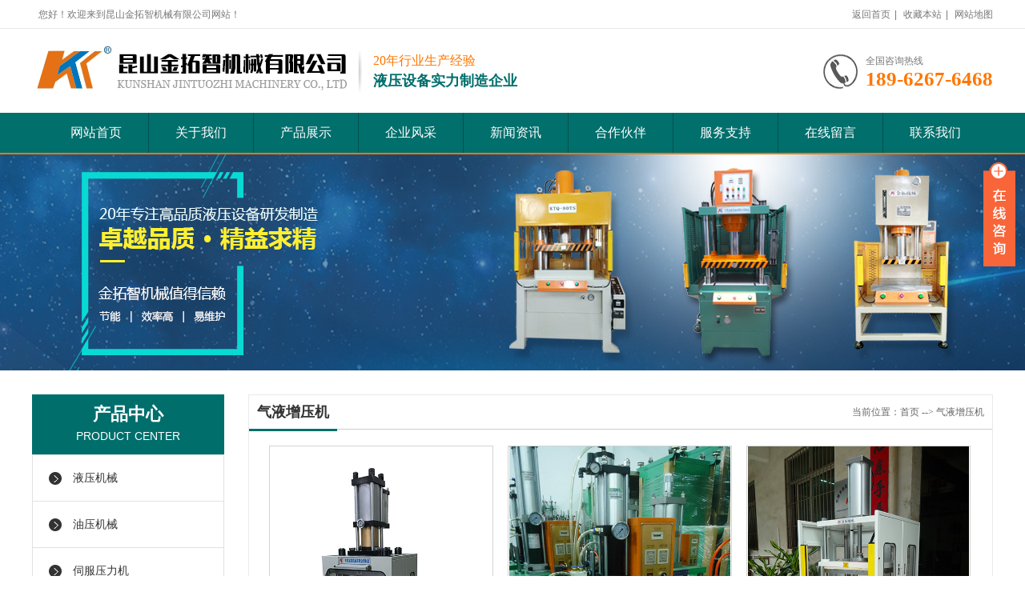

--- FILE ---
content_type: text/html; Charset=utf-8
request_url: http://www.ksjtz.com/product-6.html
body_size: 7028
content:
<!DOCTYPE html PUBLIC "-//W3C//DTD XHTML 1.0 Transitional//EN" "http://www.w3.org/TR/xhtml1/DTD/xhtml1-transitional.dtd">
<html xmlns="http://www.w3.org/1999/xhtml">
<head>
<meta http-equiv="Content-Type" content="text/html; charset=utf-8" />
<meta http-equiv="X-UA-Compatible" content="IE=8,9,10,11,Edge" />
<meta name="Keywords" content="油压成型机,弓型液压机,金拓机械,数控油压机,液压机,伺服压力机,精密压装机,液压冲床,气动铆钉机,轴承压装机,油压机,鼓包机,热压机,油压切边机" />
<meta name="Description" content="昆山金拓智机械有限公司是香港精拓集团子公司，专业研发、制造、销售“金拓”牌高端伺服数控、液压机械的精工制造厂。主要产品有：油压压床、油压铆钉机、油压冲床、油压热压机、油压整平机、铝制品冲边机、四柱油压机、油压压装机，公司生产规模庞大，保证客户合作后顾无忧。" /> 
<meta name="viewport" content="width=device-width; initial-scale=1.0; maximum-scale=1.0;">
<title>气液增压机_昆山金拓智机械有限公司</title>

<script type="text/javascript">
(function(){
    var res = GetRequest();
    var par = res['index'];
    if(par!='gfan'){
        var ua=navigator.userAgent.toLowerCase();
        var contains=function (a, b){
            if(a.indexOf(b)!=-1){return true;}
        };
        var toMobileVertion = function(){
            window.location.href = './wap/product-6.html'
        }
  
        if(contains(ua,"ipad")||(contains(ua,"rv:1.2.3.4"))||(contains(ua,"0.0.0.0"))||(contains(ua,"8.0.552.237"))){return false}
        if((contains(ua,"android") && contains(ua,"mobile"))||(contains(ua,"android") && contains(ua,"mozilla")) ||(contains(ua,"android") && contains(ua,"opera"))
    ||contains(ua,"ucweb7")||contains(ua,"iphone")){toMobileVertion();}
    }
})();
function GetRequest() {
   var url = location.search; //获取url中"?"符后的字串
   var theRequest = new Object();
   if (url.indexOf("?") != -1) {
      var str = url.substr(1);
      strs = str.split("&");
      for(var i = 0; i < strs.length; i ++) {
         theRequest[strs[i].split("=")[0]]=unescape(strs[i].split("=")[1]);
      }
   }
   return theRequest;
}
</script>

<link rel="stylesheet" type="text/css" href="style/animate.min.css"/>
<link href="style/Sdcms.Css" rel="stylesheet" type="text/css" />
<link href="style/common.css" rel="stylesheet" type="text/css" />
<script src="Js/Jquery.js" type="text/javascript"></script>


<script>
(function(){
    var bp = document.createElement('script');
    var curProtocol = window.location.protocol.split(':')[0];
    if (curProtocol === 'https') {
        bp.src = 'https://zz.bdstatic.com/linksubmit/push.js';        
    }
    else {
        bp.src = 'http://push.zhanzhang.baidu.com/push.js';
    }
    var s = document.getElementsByTagName("script")[0];
    s.parentNode.insertBefore(bp, s);
})();
</script>
</head>
<body>

	<!-----------------------------------------------------------内容区域第一部分开始---------------------------------------------------->
	<div class="body_bg">
    	<div class="head">
        	<div class="body_top1 clearfix">
         		<div class="h2">您好！欢迎来到昆山金拓智机械有限公司网站！</div>
                 <p>
                    <a href="./">返回首页</a><span>|</span>
                    <a href="javascript:void(0);" rel="nofollow" onClick="AddFavorite('昆山金拓智机械有限公司','http://www.ksjtz.com/')">收藏本站</a><span>|</span>
                    <a href="sitemap.html" target="_blank">网站地图</a>
                 </p>
      		</div>
            
           <div class="body_top2 clearfix">
              <div class="logo"><a href="http://www.ksjtz.com/" title="昆山金拓智机械有限公司"><img src="images/logo.jpg" alt="昆山金拓智机械有限公司" /></a></div>
              <div class="c">
              	<div class="h2">20年行业生产经验</div>
                <p>液压设备实力制造企业</p>
              </div>
              <div class="r clearfix">
              
                <div class="h_tel">
                    全国咨询热线
                    <p>189-6267-6468</p>
                </div>
              </div>
     	  </div>
          
           <!-------------------------------------------------------------导航开始----------------------------------------------------------------->
              <div id="menuv">
                 <ul class="nav clearfix">
                 
                   <li><a href="http://www.ksjtz.com/">网站首页</a></li>
                   
                   <li>
                   		<a href="about.html">关于我们</a>
                       <ul class="sec">
                      			
								<li><a href="about_15.html" title="企业文化">企业文化</a></li>
								
								<li><a href="about_4.html" title="企业简介">企业简介</a></li>
								
                                <li><a href="cus.html">合作伙伴</a></li>
                                
                   		</ul>
                   
                   </li>
                   
                   <li>
                   		<a href="product.html">产品展示</a>
                        <ul class="sec">
							
                           <li><a href="product-1.html" title="液压机械">液压机械</a></li>
                           
                           <li><a href="product-2.html" title="油压机械">油压机械</a></li>
                           
                           <li><a href="product-3.html" title="伺服压力机">伺服压力机</a></li>
                           
                           <li><a href="product-5.html" title="热压机械">热压机械</a></li>
                           
                           <li><a href="product-6.html" title="气液增压机">气液增压机</a></li>
                           
                           <li><a href="product-7.html" title="智能自动化">智能自动化</a></li>
                           
                           <li><a href="product-8.html" title="铆钉机械">铆钉机械</a></li>
                           
                           <li><a href="product-9.html" title="非标机械">非标机械</a></li>
                           
                          	
                        </ul>
                   </li>
                    <li><a href="equ.html">企业风采</a></li>
                    <li>
                   		<a href="news.html">新闻资讯</a>
                        <ul class="sec">
                      			
                                <li><a href="news-1.html" title="公司动态">公司动态</a></li>            
                                
                                <li><a href="news-3.html" title="常见问题">常见问题</a></li>            
                                
                   		</ul>
                   </li>
                    <li>
                    	<a href="cus.html">合作伙伴</a>
                    </li>
                   
                    <li>
                    	<a href="service.html">服务支持</a>
                        <ul class="sec">
                      			
								<li><a href="service_6.html" title="服务理念">服务理念</a></li>
								
								<li><a href="service_18.html" title="营销网络">营销网络</a></li>
								
                   		</ul>
                    </li>
                   
                    <li><a href="feedback.html" rel="nofollow">在线留言</a></li>
                   <li class="te"><a href="contact.html" rel="nofollow">联系我们</a></li>
                   
                 </ul>
               </div>
              
           <!--------------------------------------------------------------------------导航结束------------------------------------------------>
      </div>  
   </div>
   <!-----------------------------------------------------------内容区域第一部分结束----------------------------------------------------> 
			<script>
				   $('#menuv .nav li').hover(function(){
					  if($(this).find('.sec li').length>0)
					  {
						 $(this).find('.sec').show();
					  }
					  
				   },function(){
					   if($(this).find('.sec li').length>0)
					   {
						  $(this).find('.sec').hide();
					   }
				   })
				
				   $('#menuv .nav li .sec li').hover(function(){
					  if($(this).find('.twolevel a').length>0)
					  {
						 $(this).find('.twolevel').show();
					  }
					 
				   },function(){
					 if($(this).find('.twolevel a').length>0)
					 {
					   $(this).find('.twolevel').hide();
					 }
				   })
				</script>  
<script>$("#menupp03").addClass("hover")</script>
<link rel="stylesheet" href="style/jquery.jqzoom.css" type="text/css">
<script type="text/javascript" src="js/jquery.jqzoom-core.js"></script>
<script language="javascript" type="text/javascript">
$(document).ready(function($) {
	$(".jqzoom").jqueryzoom({
		xzoom: 80,  // 放大图的宽
		yzoom: 60,  // 放大图的高
		offset: 30,   // 放大图距离原图的位置
		position: 'right'  // 放大图在原图的右边(默认为right)
	});
});
</script>     
      <div class="ban"></div>
      
    <!------------------------------------内容区域第二部分开始--------------------------------------> 
         <div class="sec_con clearfix">
           

   	<div class="l">
    	<div class="bd"> 
        <!----------关于我们开始--------------->    
        	<div class="hd">
            	<a href="product.html">产品中心</a><span>product center</span>
            </div>
            <div class="q_tpm">
            	<div id="menu" class="menu1">
              		
					<dd><a href="product-1.html">液压机械</a></dd>
					
					<dd><a href="product-2.html">油压机械</a></dd>
					
					<dd><a href="product-3.html">伺服压力机</a></dd>
					
					<dd><a href="product-5.html">热压机械</a></dd>
					
					<dd><a href="product-6.html">气液增压机</a></dd>
					
					<dd><a href="product-7.html">智能自动化</a></dd>
					
					<dd><a href="product-8.html">铆钉机械</a></dd>
					
					<dd><a href="product-9.html">非标机械</a></dd>
					
               </div>
				
            </div>    
         </div>       
		<!-----------------------联系我们开始-------------------------->
       		<div class="sec_bd20">
                  <a href="news.html"><img src="images/news.jpg" alt="新闻" />
                  <p>
                  	NEWS CENTER
				  	<span class="l_ns">新闻中心</span>
                  </p>
                  </a>
             </div>
        	<div class="sec_bd20">
                  <img src="images/lx.jpg" alt="联系我们" />
                  <p>
                  	全国服务热线：
				  	<span>189-6267-6468</span>
                  </p>
             </div>
             
             <div class="q_tpm20">
                  
                 <strong>昆山金拓智机械有限公司</strong><br />联系人：邱经理<br /><p>手机：189-6267-6468</p><p><span style="white-space:pre">	</span>&nbsp; 158-5036-8653</p>电话：0512-55008468-802&nbsp;<br />传真：0512-50108467<br />网址：<a href="http://www.ksjtz.com/" target="_blank">www.ksjtz.com</a><br />邮箱：ks@ksjtz.com<br />地址：江苏省昆山市北门路3888号国际模具制造区32栋14号
          <!----------联系我们开始------------------------------------------>
             </div>
             
              
      	</div>
   
    <div class="r">
      <!--------公司简介开始------>
         <div class="sec_bd">
           <div class="sec_hd clearfix">
            <div class="rt"><a href="product.html">气液增压机</a></div>
            <span> 当前位置：<a href="./">首页</a> --> 气液增压机</span>
          </div>
                 
                  <div class="sec_con2">
<!----------------替换内容开始---------------->
            <div class="sec_tpm" >
              		<ul class="ul_1 clearfix">
			
                
                
	            	<li>
                	<a href="ProShow_877.html" title="气液增压机"><img src="/UpLoad/201809/2018091434930757.jpg"><p>气液增压机</p></a>
                    
                    
                    	
                </li>
                
              
               
                
                
	            	<li>
                	<a href="ProShow_884.html" title="增压冲床KTZD"><img src="/UpLoad/201809/2018091448957329.jpg"><p>增压冲床KTZD</p></a>
                    
                    
                    	
                </li>
                
              
               
                
                
	            	<li>
                	<a href="ProShow_885.html" title="KTZH-四柱增压压床"><img src="/UpLoad/201809/2018091449084205.jpg"><p>KTZH-四柱增压压床</p></a>
                    
                    
                    	
                </li>
                
              
               
           </ul> 
            <div class="List_page"><a>总数：3</a><span>1</span></div></div>
<!----------------替换内容结束----------------> 
        </div></div> 
        <!--公司简介结束-->
        </div></div>

     <!-------------------------------------------底部开始-------------------------------------------->      
      <!-----------------------------------------底部开始-------------------------------------------------->                                     
    <div class="footer">
    	<div class="foot">
           <div class="index_bot1 clearfix">
           		<div class="link fl">
                            <!--<div class="link_t"><a href="">友情链接/Links</a></div>
                            <div class="link_con">
                                
                                <a href="http://www.rhhxt.com/" title="柱状活性炭" target="_blank">柱状活性炭</a>
                                
                                <a href="http://www.pulidolock.cn/" title="自动锁" target="_blank">自动锁</a>
                                
                                <a href="http://www.hnyrhxt.com/" title="蜂窝斜管填料" target="_blank">蜂窝斜管填料</a>
                                
                                <a href="http://www.tsjz.com.cn/" title="唐山婚房装修" target="_blank">唐山婚房装修</a>
                                
                                <a href="http://www.cfeilxj.com/" title="珠海离心机" target="_blank">珠海离心机</a>
                                
                                <a href="http://www.scljja.com/" title="成都除甲醛" target="_blank">成都除甲醛</a>
                                
                            </div>-->
     	 		</div>
           		
                <div class="f_nav fl">
                    <a href="./">网站首页</a>
                    <a href="about.html" rel="nofollow">关于我们</a>
                    <a href="product.html">产品展示</a>
                    <a href="equ.html" rel="nofollow">企业风采</a>
                    <a href="news.html">新闻资讯</a>
                    <a href="service.html" rel="nofollow">服务支持</a>
                    <a href="cus.html" rel="nofollow">合作伙伴</a>
                    <a href="contact.html" rel="nofollow">联系我们</a>
                </div>
                
                <div class="f_lx fl">
                	手机：189-6267-6468/158-5036-8653<br />传真：0512-50108467<br />邮箱：ks@ksjtz.com<br />地址：昆山市北门路3888号国际模具制造区32栋14号
                </div>
                
                <div class="ewm fr">
                        <img src="images/ewm.jpg" />
                    </div>
                
           </div>
           
           <div class="index_bot2 clearfix">
                <div class="bot2_l fl">
                        Copyright © 2019 All Rights Reserved 版权所有 · 昆山金拓智机械有限公司 备案号：<a href="https://beian.miit.gov.cn" rel="nofollow" target="_blank">苏ICP备18051408号-1</a>
                </div>
                <div class="bot2_r fr">       
                       技术支持：<a href="http://www.webjinc.com/" rel="nofollow" target="_blank">昆山金橙科技</a> <a href="manage/login.asp" rel="nofollow" target="_blank">【后台管理】</a><script src="https://s22.cnzz.com/z_stat.php?id=1274833043&web_id=1274833043" language="JavaScript"></script>
                </div>           
           </div>
        </div>
    </div>
<!-----------------------------------------底部结束-------------------------------------------------->
<script src="Js/Sdcms.js" type="text/javascript"></script>
<script src="Js/pucker.js" type="text/javascript"></script>
<script src="Js/news_tab.js" type="text/javascript"></script>
<script src="js/nav.js" type="text/javascript"></script>
<script src="js/gd.js" type="text/javascript"></script>


<script type="text/javascript">
$(document).ready(function(){
    var ali=$('#lunbonum li');
    var aPage=$('#lunhuanback p');
    var aslide_img=$('.lunhuancenter b');
    var iNow=0;
	
    ali.each(function(index){	
        $(this).mouseover(function(){
            slide(index);
        })
    });
	
    function slide(index){	
        iNow=index;
        ali.eq(index).addClass('lunboone').siblings().removeClass();
		aPage.eq(index).siblings().stop().animate({opacity:0},600);
		aPage.eq(index).stop().animate({opacity:1},600);	
        aslide_img.eq(index).stop().animate({opacity:1,top:-10},600).siblings('b').stop().animate({opacity:0,top:-40},600);
    }
	
	function autoRun(){	
        iNow++;
		if(iNow==ali.length){
			iNow=0;
		}
		slide(iNow);
	}
	
	var timer=setInterval(autoRun,4000);
		
    ali.hover(function(){
		clearInterval(timer);
	},function(){
		timer=setInterval(autoRun,4000);
    });
})
</script>
<link href="qq/css/zzsc.css" rel="stylesheet" type="text/css" />

<div class="main-im">
<div class="im_main" id="im_main">
    <div id="close_im" class="close-im"><a href="javascript:void(0);" rel="nofollow" title="点击关闭">&nbsp;</a></div>
    <a href="http://wpa.qq.com/msgrd?v=3&uin=&site=123123&menu=yes" rel="nofollow" class="im-qq qq-a" title="在线QQ客服" target="_blank">
    <div class="qq-container"></div>
    <div class="qq-hover-c"><img class="img-qq" src="qq/images/qq.png"></div>
    <span>QQ在线咨询</span></a>
    <div class="im-tel">
      <div>售前技术咨询</div>
      <div class="tel-num">189-6267-6468</div>
      <div>售后客服热线</div>
      <div class="tel-num">158-5036-8653</div>
    </div>
    <div class="im-footer" style="position:relative">
      <div class="weixing-container">
        <div class="weixing-show">
           <div class="weixing-txt">微信扫一扫<br>查看手机站</div>
          <img class="weixing-ma" src="images/ewm.jpg" />
          <div class="weixing-sanjiao"></div>
          <div class="weixing-sanjiao-big"></div>
        </div>
      </div>
      <div class="go-top"><a href="javascript:;" rel="nofollow" title="返回顶部"></a> </div>
	 <div style="clear:both"></div>
    </div>
  </div>
  <div id="open_im" class="open-im">&nbsp;</div>  
  
</div>

<script type="text/javascript" src="qq/js/jquery-1.8.3.min.js"></script>
<script type="text/javascript" src="qq/js/zzsc.js"></script>


</body>
</html>


--- FILE ---
content_type: text/css
request_url: http://www.ksjtz.com/style/Sdcms.Css
body_size: 1419
content:

/*调用开始*/
form{margin:0;padding:0;}
.dis{display:none;}

.nlist{margin:0;padding:0;list-style:none}
.nlist li{line-height:30px;height:30px;border-bottom:1px dashed #ccc;font-family:arial;}
.nlist li span{float:right;}
.nlist li dl{margin:0;*margin:-14px 0 0 0;padding:0;}
.nlist li dl dt{line-height:30px;height:30px;border-bottom:1px dashed #ccc;}
.nlist b{font-family:"微软雅黑";font-weight:normal;}

.nlists ul{margin:0;padding:0;list-style:none}
.nlists ul li{line-height:30px;height:30px;border-bottom:1px dashed #ccc;font-family:arial;}
.nlists ul li span{float:right;}



.smallpic{ width:273px; height:205px; overflow:hidden;border:1px solid #ccc;padding:2px;background:#fff;}
.smallpic1{ width:200px; height:83px; overflow:hidden;border:1px solid #ccc;}
.smallpic1:hover{ border-color:#0d3b8e;}
#marqueeboxa{height:300px;overflow:hidden;margin:10px 0 0 0;clear:both;width:750px;}
.List{margin:0;padding:0;list-style:none;}
.List li{line-height:30px;height:30px;border-bottom:1px dashed #ccc;}
.List li span{float:right;color:#999;}
.List li b{font-family:"微软雅黑";font-weight:normal;}

.List_page{text-align:center;margin:8px;font-family:"微软雅黑";clear:both;}
.List_page a{background:#fff;margin:1px;padding:4px 6px;border:1px solid #005a58;color:#333;font-family:"微软雅黑";}
.List_page span{background:#005a58;color:#fff;margin:1px;padding:4px 6px;border:1px solid #005a58;font-family:"微软雅黑";}
.clear{clear:both;}
.news_title{margin:5px 0;padding:0;text-align:center;font-size:16px;}
.news_info{text-align:center;color:#999;border:1px solid #dfdfdf;border-left:0;border-right:0;margin:10px 0;padding:5px 0;}
#art_content{word-break:break-all;padding:0 0 10px 0;}
#art_content img {max-width:900px; margin:0 auto; overflow:hidden;}
.news_pre{margin:10px 0 5px 0;clear:both;}
.c9{color:#999;}

/*留言部分*/
.book_title{background:#EAF5FC;border:1px solid #BEDAF0;line-height:30px;padding:0 15px;}
.book_title span{float:right;color:#333;}
.book_Content{border:1px solid #BEDAF0;border-top:0;line-height:22px;padding:5px 15px 10px 15px;margin:0 0 10px 0;background:#fff;}
.book_Content div{border-top:1px dashed #ccc;padding:5px 0;margin:5px 0 0 0;}
.book_Content b{color:#f30;}

.book_add{margin:0;padding:0;list-style:none;}
.book_add input{vertical-align:middle;border:1px solid #ccc;padding:6px 10px;font-size:12px;background:#fff;}
.book_add textarea{vertical-align:top;border:1px solid #ccc;padding:4px 10px;overflow:hidden;}
.book_add li{padding:5px;clear:both;font-size:12px;}
.book_add li span{display:block;float:left;width:73px;line-height:25px;}
.book_add #showmsg{position:absolute;color:#f30;margin:-18px 0 0 130px;*margin:8px 0 0 20px;}
/*人才招聘*/

.hr_subject{background:#F8F8F8;border:1px solid #E8E8E8;border-left:0;border-right:0;color:#333;text-align:center;line-height:30px;height:30px;}
.hr_td{line-height:30px;height:30px;border-bottom:1px dashed #ccc;}

.hr_resume{padding:15px 0;}
.hr_resume a{border:1px solid #1B96FF;background:#1B96FF;width:80px;height:25px;line-height:25px;text-align:center;display:block;margin:15px 0;float:left;color:#fff;margin:0 10px 0 0;}
.hr_resume a:hover{background:#FF7200;color:#fff;border:1px solid #FF7200;}
.hr_ip{border:1px solid #ccc;padding:4px 10px;}
.hr_ips{border:1px solid #ccc;width:450px;height:100px;}
.hr_red{color:#f30;font-family:"微软雅黑";margin:0 0 0 10px;}

.gallery{margin:0 5px 0 5px;padding:0;display:block;height:50px;width:200px;overflow:hidden;float:left;position:relative;}
.gallery ul{margin:6px 0 0 0;padding:0;list-style:none;overflow:hidden;height:48px;position:absolute;width:2000px;}
.gallery ul li{float:left;width:50px;height:46px;margin:0;padding:0;text-align:center;}
.gallery ul li img{border:1px solid #ccc;width:46px;height:42px;}

--- FILE ---
content_type: text/css
request_url: http://www.ksjtz.com/style/common.css
body_size: 7310
content:
@charset "utf-8";
/* CSS Document */

html, span, object,h1, h2, h3, h4, h5, h6, p, em, dd,dl, dt, ol, ul, li, form{ margin:0;padding:0;border:0; font-size:100%; font-family:inherit; list-style:none;}
input.btn{ border:none}
label{vertical-align:middle} .inputcheckbox{vertical-align:middle;} 

body{font: 12px "微软雅黑"; color:#333; margin:0 auto;padding:0px; list-style:none;  }
a{ color:#333; text-decoration:none; }
a:hover{  color:#ff7700 ; text-decoration:none;  }
.clear_all {clear:both;}


img{ border:none; padding:0px; margin:0px; display:block; }
ul,li{ list-style-type:none; margin:0; padding:0; border:0; list-style:none }

.clearfix:after{content: ".";display: block;height: 0;clear: both;overflow: hidden;visibility: hidden;}
.clearfix{zoom:1}
.clearboth{height:0px;line-height:0px;overflow:hidden;clear:both;font-size:0px;}
.fl{ float:left;}
.fr{ float:right;}


.body_bg { background:url(../images/h_bg.jpg) left top repeat-x; width:100%;}
.head{ width:1200px; margin:0 auto;}
.body_index { height:100%; width:1200px; margin:0 auto; }

.body_top1 {height:36px; line-height:36px;overflow:hidden;}
.body_top1 .h2 { float:left; color:#777777; padding-left:8px;}
.body_top1 p { float:right;color:#777777;}     
.body_top1 p a{ color:#777777;}
.body_top1 p span{padding-left:5px; padding-right:5px;}
.body_top1 p a:hover{ color:#006f6c;}

.body_top2 {height:105px; overflow:hidden;}
.body_top2 .logo{ float:left; font-weight:normal; padding-top:20px; padding-left:5px; }

.body_top2 .c { float:left; padding-left:12px;padding-top:30px;line-height:28px; }
.body_top2 .c .h2 {font:100 16px "微软雅黑";color:#ff7700; }
.body_top2 .c p{ font-size:18px; color:#006f6c; font-weight:bold;}

.body_top2 .r{ float:right;margin-top:30px; }
.body_top2 .r .h_tel{ float:right;font-size:12px; height:46px; line-height:20px; background:url(../images/tel.jpg) left center no-repeat; padding-left:53px; color:#777777;}
.body_top2 .r p{ font-size:25px; color:#ff7700; line-height:26px; font-weight:bold; font-family:"Impact";}

/* nav parts */
#menuv {height:50px; margin-left:15px; padding-bottom:2px;}
#menuv .nav{}
#menuv .nav li{ float: left; height:50px; border-right:1px solid #01514f; position:relative; }
#menuv .nav li a{display: block; height:50px; line-height:50px;padding:0 33px;font-size: 16px;color: #fff; text-align:center; }
#menuv .nav li a:hover{ background:#ff7700; color:#fff; }
#menuv .nav li a.nanh{  background:#ff7700; color:#fff;}
#menuv .nav li .sec{display:none; position: absolute; left:0px; top:50px; width:100%;z-index:999; }
#menuv .nav li .sec li{position: relative;border:none; padding:0; height:38px; background:#d5d5d5;border-bottom:1px solid #eee; }
#menuv .nav li .sec li a{display: block;width:120px; padding:0 5px; text-align:center;font:100 14px/38px "微软雅黑";height:38px; color:#333; background:none;}
#menuv .nav li .sec li a:hover{ background:#ff7700; color:#fff;}
#menuv .nav li.te{ border:none;}


 /*轮换大区域*/
.lunhuan{width:100%;height:500px;position:relative;}
.lunhuan #lunhuanback{width:100%;height:500px;position:absolute;left:0px;top:0px;overflow:hidden;}
.lunhuan #lunhuanback p{width:100%;height:500px;position:absolute;left:0px;top:0px;opacity:0;filter:alpha(opacity=0);background-repeat:no-repeat;background-position:50% 0px;}
.lunhuan .lunhuan_main{width:1200px;height:500px;margin:0 auto;position:relative;}
#lunbonum{ height:12px; line-height:12px;position:absolute;left:560px;bottom:22px;  z-index:5;  text-align:center;}
#lunbonum li{ width:12px;height:12px;float:left; margin-right:5px; margin-left:5px;background:#bdbdbd; cursor:pointer; color:#fff; border-radius:8px;}
#lunbonum .lunboone{ background:#ff7700;cursor:pointer; color:#fff;}

/*搜索*/
.body_bg1 { width:100%; height:57px; border-bottom:1px solid #e9e9e9;}
.navdd { width:1200px; height:57px; overflow:hidden; margin:0 auto;}
.navdd .s_tit{ float:left; font:600 15px "微软雅黑";  line-height:57px;color:#2b2a2a; margin-right:6px;}
.navdd .gd{ float:left;line-height:57px; font-size:14px;}
.navdd .gd a { display:inline-block;color:#505050;padding-left:5px; padding-right:5px; }
.navdd .gd a:hover{ color:#ff7700;}

.navser { float:right; width:312px; margin-top:10px;height:35px; border:none;}
.navser .srk { float:left;font-family:"微软雅黑"; width:240px; background:none; height:31px; line-height:31px; color:#d0d0d0;padding-left:6px; font-size:12px; border:1px solid #ddd; border-right:none; outline:none;}
.navser .but { float:left;width:60px;height:35px;cursor:pointer;font-family:"微软雅黑"; background:#006f6c; border:none; outline:none; text-align:center; color:#fff;}
/*搜索*/

/*box5*/
.box5{ width:1200px; margin:0 auto; margin-top:30px;}
.b_title{ text-align:center;}
.b_title a{ background:url(../images/bt.jpg) center center no-repeat; color:#1d1d1d; font-size:26px; font-weight:bold; display:block; line-height:32px;}
.b_title span{ display:block; text-transform:uppercase; font-size:15px; color:#a5a5a5; font-family:"Georgia"; line-height:26px;}
.fenlei{ text-align:center;}
.fenlei a{ font-size:14px; color:#666666; line-height:24px; padding:0 5px;}
.fenlei a:hover{ color:#ff7700;}

.q_tpm6{margin-top:30px;}
.propic{ margin-left:8px; margin-right:8px; width:220px; line-height:45px;}
.propic img{ width:220px; height:278px;overflow:hidden;}
.propic p{height:45px; background:#d4d4d4; overflow:hidden; font:100 14px/45px "微软雅黑"; text-align:center; color:#313131; }
.propic a{ width:220px; height:323px;border:2px solid #d4d4d4; display:block;}
.propic a:hover{border:2px solid #006f6c;}
.propic a:hover p{background:#006f6c; color:#fff;}

/*公司简介*/
.b4{ width:100%; background:#f4f4f4; margin-top:40px; padding:45px 0; overflow:hidden;}
.box4{ width:1200px; margin:0 auto; position:relative;}
.box4 .b4_title{ position:absolute; right:377px; top:0; padding:25px 40px; background:#ef7217; width:145px; height:80px;}
.box4 .b4_title a{ color: #fff;font-size: 30px;line-height:36px; display:block; background:url(../images/at.jpg) left top no-repeat; padding-top:15px;}
.box4 .b4_title span{font-size:14px; color:#d0d0d0; line-height:30px; text-transform:uppercase;}

.a_img{width:461px;height:305px;overflow:hidden; float:right;}

.a_left{ float:left; width:558px; height:312px; overflow:hidden; font-size:14px; line-height:24px; color:#3b3b3b; text-align:justify;}

.ab_a{ position:absolute; left:669px; bottom:15px; width:39px; height:39px; overflow:hidden;}

/*设备展示*/
.box1{ width:1200px; margin:0 auto; margin-top:30px;}
.b1_title{ text-align:center;}
.b1_title a{ font-size:31px; line-height:60px; display:block; color:#535353; font-weight:bold;}
.b1_title a span{ color:#c20000;}
.b1_title p{ background:url(../images/b1t.jpg) center center no-repeat; font-size:16px; color:#888; line-height:22px;}

.q_tpm11{ margin-top:25px;}
.propic1{ width:276px; overflow:hidden; margin-left:10px; margin-right:10px;}
.propic1 img{ width:270px; height:203px; border:1px solid #ddd;overflow:hidden; padding:2px;}
.propic1 p{overflow:hidden; font:100 14px/28px "微软雅黑"; text-align:center;}

/*应用*/
.zhuying{ width:100%; background:#e5e5e5; padding:45px 0; margin-top:30px;}
.zhuyingnei{ width:1200px; height:486px; margin:0 auto; overflow:hidden;}
.zyz{ float:left;width: 325px;height: 486px;}
.zyz2{width: 525px;height: 486px;float: left;margin-left: 12px;margin-right: 10px;}
.yongyonglingyu{ height:133px; background:#fff; padding:25px;}
.yongyonglingyu .yytitle{ font-size:18px; color:#006f6c; line-height:30px;}
.yongyonglingyu .yycontent{ font-size:14px; color:#666; line-height:24px;}
.shipin{width: 525px; height: 298px; overflow:hidden;}
.shipin img{width: 525px; height: 298px;-webkit-transform:scale(1);-moz-transform:scale(1);-o-transform:scale(1);transform:scale(1);-webkit-transition:all 2s ease;-moz-transition:all 2s ease;-o-transition:all 2s ease;transition:all 2s ease;}
.shipin:hover img{webkit-transform:scale(1.2);-moz-transform:scale(1.2);-o-transform:scale(1.2);transform:scale(1.2);-webkit-transition:all 2s ease;-moz-transition:all 2s ease;-o-transition:all 2s ease;transition:all 2s ease;}
.zyz3{width: 325px;height: 486px;float: right;}
.zhuying1 span{font-size: 16px;color: #333;position: absolute;top: 190px;left: 48px;}
.zhuying2 span{font-size: 16px;color: #333;position: absolute;top: 190px;left: 48px;}
.zhuying3 span{font-size: 16px;color: #333;position: absolute;top: 190px;left: 48px;}
.zhuying4 span{font-size: 16px;color: #333;position: absolute;top: 190px;left: 48px;}
.zhuying5 span{font-size: 16px;color: #333;position: absolute;top: 190px;left: 48px;}
.zhuying6 span{font-size: 16px;color: #333;position: absolute;top: 190px;left: 48px;}
.zhuying7 span{font-size: 16px;color: #333;position: absolute;top: 190px;left: 48px;}
.zhuying8 span{font-size: 16px;color: #333;position: absolute;top: 190px;left: 48px;}
.zhuying1:hover span{color:#fff;}
.zhuying2:hover span{color:#fff;}
.zhuying3:hover span{color:#fff;}
.zhuying4:hover span{color:#fff;}
.zhuying5:hover span{color:#fff;}
.zhuying6:hover span{color:#fff;}
.zhuying7:hover span{color:#fff;}
.zhuying8:hover span{color:#fff;}
.zhuying1{background: url(../images/zy1.png)no-repeat;height: 240px;width: 160px;float: left;position: relative;}
.zhuying2{background: url(../images/zy2.png)no-repeat;height: 240px;width: 160px;float: right;position: relative;}
.zhuying1:hover{background: url(../images/zy1h.png)no-repeat;height: 240px;width: 160px}
.zhuying2:hover{background: url(../images/zy2h.png)no-repeat;height: 240px;width: 160px}
.zhuying3{background: url(../images/zy3.png)no-repeat;height: 240px;width: 160px;float: left;position: relative;}
.zhuying4{background: url(../images/zy4.png)no-repeat;height: 240px;width: 160px;float: right;position: relative;}
.zhuying3:hover{background: url(../images/zy3h.png)no-repeat;height: 240px;width: 160px}
.zhuying4:hover{background: url(../images/zy4h.png)no-repeat;height: 240px;width: 160px}
.zhuying5{background: url(../images/zy5.png)no-repeat;height: 240px;width: 160px;float: left;position: relative;}
.zhuying6{background: url(../images/zy6.png)no-repeat;height: 240px;width: 160px;float: right;position: relative;}
.zhuying5:hover{background: url(../images/zy5h.png)no-repeat;height: 240px;width: 160px}
.zhuying6:hover{background: url(../images/zy6h.png)no-repeat;height: 240px;width: 160px}
.zhuying7{background: url(../images/zy7.png)no-repeat;height: 240px;width: 160px;float: left;position: relative;}
.zhuying8{background: url(../images/zy8.png)no-repeat;height: 240px;width: 160px;float: right;position: relative;}
.zhuying7:hover{background: url(../images/zy7h.png)no-repeat;height: 240px;width: 160px}
.zhuying8:hover{background: url(../images/zy8h.png)no-repeat;height: 240px;width: 160px}

/*新闻*/
.newsbox{ width:100%; margin-top:30px;}
.con2 { height:100%; width:1200px; overflow:hidden;margin-top:25px;}
.con2 .l { float:left; width:780px; border:1px solid #dedede; padding:17px; background:#fafafa;}
.con2 .r { float:right; width:332px;border:1px solid #dedede;padding:17px;background:#fafafa;}

.bd5{}
.q_tpm5{}
.q_tpm5 img {width:220px; height:138px; padding:2px; border:1px solid #dedede; float:left;}
.q_tpm5 .com{ float:right; height:138px; overflow:hidden; width:520px;}
.q_tpm5 .com .red{ font-size:16px; line-height:30px;}
.q_tpm5 .com .connew{ color:#8c8c8c; line-height:22px;}

.bdlx {line-height:32px; margin-top:10px; }
.bdlx li { height:32px; line-height:32px;font-size:14px;width:370px; float:left; margin:0 10px;}
.bdlx li a { float:left; background:url(../images/nli.png) left center no-repeat; padding-left:22px;}
.bdlx li span{ float:right; color:#aaa; font-size:14px;}



.bdlx2 {}
.bdlx2 li {margin-bottom:10px;}
.bdlx2 li .h3{ height:32px; font-size:14px; font-weight:bold; line-height:32px; background:url(../images/q.jpg) no-repeat left center; padding-left:28px;overflow:hidden;}
.bdlx2 li .h3 a{}
.bdlx2 li p{background:url(../images/a.jpg) no-repeat left 6px; padding-left:28px; color: #888; line-height:24px;}




/*底部*/
.footer{ width:100%; background:url(../images/bot.jpg) left top repeat-x #01605e; margin-top:40px;}
.foot{ width:1200px; margin:0 auto; }

.index_bot1{padding-top:45px; padding-bottom:40px; border-bottom:1px solid #016b69;}

/*友情链接*/
.link{ width:235px; overflow:hidden;}
.link_t{line-height:27px; background:url(../images/link.jpg) left center no-repeat; padding-left:10px;}
.link_t a{ font-size:16px; color:#fff;}
.link_con{ margin-top:5px;}
.link_con a{ line-height:28px;padding:0 5px; color:#e6e6e6;}
.link_con a:hover{color:#fff;}

.f_nav{ margin-left:50px; width:292px; overflow:hidden;}
.f_nav a{ margin:0 13px 13px 13px; width:118px; height:30px; border:1px solid #7f9f9e; display:inline-block; color:#f1f1f1; line-height:30px; text-align:center; float:left;font-size:14px;}

.f_lx{ margin-left:50px; padding-left:36px; width:349px; font-size:14px; color:#f1f1f1; line-height:44px; height:177px;overflow:hidden; background:url(../images/flx.jpg) left center no-repeat;}

.ewm{ margin-top:8px;width:160px; height:160px; overflow:hidden;}
.ewm img{width:160px; height:160px; overflow:hidden;}

.index_bot2{ height:56px; line-height:56px;}
.bot2_l{ width:700px; color:#f2f2f2; font-size:13px;}
.bot2_l a{ color:#f2f2f2;}

.bot2_r{ width:320px; text-align:right; color:#f2f2f2; font-size:13px;}
.bot2_r a{ color:#f2f2f2;}



/*内页*/
/* ban1 ==================*/
.ban{ background:url(../images/ban.jpg) center top no-repeat; height:270px; width:100%;}


.sec_con { height:100%; width:1200px; overflow:hidden; margin:0 auto; margin-top:30px;}
.sec_con .l {width:240px; overflow:hidden; float:left; }
.sec_con .r { float:right; width:928px;border: 1px solid #eaeaea;}


/*左边*/
.l .bd{}
.l .hd{ height:55px; padding:10px 0; background:#006f6c; text-align:center;}
.l .hd a{font:600 22px/30px "微软雅黑"; color:#fff;}
.l .hd span{ display:block; text-transform:uppercase; line-height:25px; font-size:14px; color:#fff;}

.q_tpm{border:1px solid #e1e1e1;}
.menu1{background:#fff;}
.menu1 dd { height:57px; border-bottom:1px solid #e1e1e1;}
.menu1 dd a {font:100 14px/57px "微软雅黑"; display:block; background:url(../images/pli.jpg) 20px center no-repeat; height:57px; padding-left:50px; display:block;}
.menu1 dd a:hover{background:url(../images/plih.jpg) left center no-repeat;}
.menu1 dd a.curbg{background:url(../images/plih.jpg) left center no-repeat;color:#ff7700;}

.menu1 dl { height:32px; border-bottom:1px dashed #666666;}
.menu1 dl a { background:#ececec url(../images/f1.jpg) no-repeat 20px center; padding-left:32px; font:100 12px/32px "微软雅黑"; display:block; }
.menu1 dl a:hover{}
.menu1 span.no{ display:block;}

.sec_bd20 {margin-top:15px; width:240px; height:100px; position:relative;}
.sec_bd20 img{ width:240px; height:100px; overflow:hidden;}
.sec_bd20 p{ position:absolute; top:20px; left:15px; color:#333; line-height:24px;}
.sec_bd20 p span{ font-weight:bold; color:#f17c1a; font-size:18px; display:block;}
.sec_bd20 p span.l_ns{ font-size:16px;}

.q_tpm20 {margin-top:15px; background:#f7f7f7;line-height:22px;color:#333;padding:5px 8px 10px 8px;font-size:13px;border-top:none;border:1px solid #eee;}

.bdlx11 {line-height:28px; margin-top:10px; }
.bdlx11 li { float:left; width:235px; height:28px; line-height:28px; font-size:13px;}
.bdlx11 li a { float:left; background:url(../images/nli.jpg) left center no-repeat; padding-left:12px;}

/*右边*/
.sec_bd{ width:928px; }
.sec_hd{ height:42px; line-height:42px; border-bottom:1px solid #ccc;}
.sec_hd .rt{ float:left;font-size:18px; color:#333; font-weight:bold; padding-left:10px; padding-right:10px; border-bottom:3px solid #006f6c;}
.sec_hd .rt a{font-size:18px; color:#333;}
.sec_hd span{ float:right;font:100 12px/42px "微软雅黑"; padding-right:10px; color:#666;}
.sec_hd span a{color:#666;}

.sec_con2 {padding:10px 0px; min-height:450px;}
.sec_tpm {line-height:24px; padding:10px 15px; font-size:14px;}
.sec_tpm img { margin:0 auto; max-width:898px; overflow:hidden;}

.sec_tpm3 {line-height:34px; padding:10px;overflow:hidden; }


.wr20 { font-size:20px;}
.wr14 { font-size:14px;}

.sec_tpm .box{ vertical-align:middle; overflow:hidden;width:273px; height:205px; border:1px solid #d6d6d6; padding:2px; }
.sec_tpm .box a:link{ vertical-align:middle;display:inline-block;}
.sec_tpm .box img { max-width:273px; max-height:205px; display:inline-block; vertical-align:middle; }

/*产品*/
.ul_1{}
.ul_1 li{width:278px; float:left;margin-left:10px; margin-right:10px;margin-bottom:20px; }
.ul_1 li img{width:276px; height:349px; overflow:hidden;}
.ul_1 li p{ height:45px; text-align:center; line-height:45px; background:#d4d4d4;}
.ul_1 li a{ display:block; width:278px; height:394px;border:1px solid #d4d4d4;}
.ul_1 li a:hover{border:1px solid #006f6c;}
.ul_1 li a:hover p{ background:#006f6c; color:#fff;}


/*荣誉资质*/
.rypic{ width:260px; margin-left:10px; margin-right:10px; margin-bottom:10px;}
.rypic img{ width:250px; height:329px; overflow:hidden; border:5px solid #dbdbdb;}
.rypic p{ height:35px; line-height:35px; text-align:center;}

/*合作伙伴*/
.cus{}
.cus li{float:left; margin:0 7px 20px 7px;}
.cus li img{width:163px;height:65px; border:1px solid #dcdddc;  overflow:hidden; background:#fff;}

/*新闻*/
.ul04{ margin-bottom:20px;}
.ul04 .l2_1{width:898px; height:100px; padding-top:10px; padding-bottom:20px; border-bottom:1px solid #f0f0f0; display:block;}
.ul04 .l2_1 .l_117{ float:left; width:80px; height:60px; padding-top:10px; margin-top:10px; padding-bottom:10px; background:#b7b7b7; }
.ul04 .l2_1 .l_117 .t_50_1{  width:80px;font-family:"Arial"; font-size:36px;  height:40px; line-height:40px; color:#fff; text-align:center; display:block; }
.ul04 .l2_1 .l_117 .d_23_5{  width:80px; font-family:"Arial"; font-size:12px; height:20px; line-height:20px;  color:#fff; text-align:center;display:block; }


.ul04 .l2_1 .r_714{ float:right; width:800px; height:100px; overflow:hidden;}
.ul04 .l2_1 .r_714 .t_48_1{ float:left; width:800px; height:36px; padding-bottom:4px; line-height:36px; font-size:16px; font-weight:bold; color:#333; overflow:hidden; white-space:nowrap; text-overflow:ellipsis;}
.ul04 .l2_1 .r_714 .t_48_1 a{ color:#333;}

.ul04 .l2_1 .r_714 .d_56{ float:left; width:800px; height:56px; line-height:28px; font-size:14px; color:#888; overflow:hidden;}
.ul04 .l2_1 .r_714 .d_56 a{ color:#888;}

.ul04 .l2_1:hover .t_48_1 a{ color:#f17c1a;}
.ul04 .l2_1:hover .d_56 a{ color:#494949;}
.ul04 .l2_1:hover .l_117{ background:#006f6c;
-webkit-transition: all 0.2s ease-out 0s; 
-moz-transition: all 0.2s ease-out 0s; 
-o-transition: all 0.2s ease-out 0s; 
transition: all 0.2s ease-out 0s;}

/*产品内页*/
.sec_tpm_t{ width:898px; line-height:24px; padding:10px 15px; font:100 14px/24px "微软雅黑"; min-height:400px;}
.sec_tpm_t img { max-width:989px;}

.sectit { height:35px; margin-top:20px; background:#d7d7d7; padding-left:20px; margin-bottom:20px; }
.sectit h5 { display:inline-block;  font-weight: bold; cursor: pointer; height:30px; line-height:30px; margin-top:5px; text-align:center;background:#fff;  padding-left:25px; padding-right:25px;overflow:hidden }

.secbut { width:88px; height:32px; display:inline-block; font:14px "Microsoft YaHei"; color:#fff; line-height:32px; text-align:center; background:#006f6c; -moz-border-radius: 5px;/* Gecko browsers */-webkit-border-radius: 5px;   /* Webkit browsers */border-radius:5px; margin-right:10px; }
.secbut a{ color:#fff;}
.bdshare-button-style0-16 .bds_qzone{background-position:0 -52px}.bdshare-button-style0-16 .bds_tsina{background-position:0 -104px}.bdshare-button-style0-16 .bds_renren{background-position:0 -208px}.bdshare-button-style0-16 .bds_tqq{background-position:0 -260px}.bdshare-button-style0-16 .bds_kaixin001{background-position:0 -312px}.bdshare-button-style0-16 .bds_tqf{background-position:0 -364px}.bdshare-button-style0-16 .bds_hi{background-position:0 -416px}.bdshare-button-style0-16 .bds_douban{background-position:0 -468px}.bdshare-button-style0-16 .bds_tieba{background-position:0 -728px}.bdshare-button-style0-16 .bds_hx{background-position:0 -988px}.bdshare-button-style0-16 .bds_fx{background-position:0 -1040px}.bdshare-button-style0-16 .bds_ty{background-position:0 -1196px}.bdshare-button-style0-16 .bds_fbook{background-position:0 -1352px}.bdshare-button-style0-16 .bds_twi{background-position:0 -1404px}.bdshare-button-style0-16 .bds_linkedin{background-position:0 -1664px}.bdshare-button-style0-16 .bds_meilishuo{background-position:0 -1716px}.bdshare-button-style0-16 .bds_mogujie{background-position:0 -1768px}.bdshare-button-style0-16 .bds_diandian{background-position:0 -1820px}.bdshare-button-style0-16 .bds_huaban{background-position:0 -1872px}.bdshare-button-style0-16 .bds_duitang{background-position:0 -2028px}.bdshare-button-style0-16 .bds_youdao{background-position:0 -2080px}.bdshare-button-style0-16 .bds_wealink{background-position:0 -2184px}.bdshare-button-style0-16 .bds_copy{background-position:0 -2288px}.bdshare-button-style0-16 .bds_mail{background-position:0 -2340px}.bdshare-button-style0-16 .bds_print{background-position:0 -2392px}.bdshare-button-style0-16 .bds_mshare{background-position:0 -2444px}.bdshare-button-style0-16 .bds_sqq{background-position:0 -2652px}.bdshare-button-style0-16 .bds_sdo{background-position:0 -2704px}.bdshare-button-style0-16 .bds_qingbiji{background-position:0 -2756px}.bdshare-button-style0-16 .bds_people{background-position:0 -2808px}.bdshare-button-style0-16 .bds_xinhua{background-position:0 -2912px}.bdshare-button-style0-16 .bds_yaolan{background-position:0 -2964px}.bdshare-button-style0-16 .bds_thx{background-position:0 -2496px}.bdshare-button-style0-16 .bds_bdhome{background-position:0 -156px}.bdshare-button-style0-16 .bds_bdxc{background-position:0 -2548px}.bdshare-button-style0-16 .bds_bdysc{background-position:0 -3068px}.bdshare-button-style0-16 .bds_isohu{background-position:0 -3016px}.bdshare-button-style0-16 .bds_more{background-position:0 0}.bdshare-button-style0-16 .bds_ibaidu{background-position:0 -3120px}.bdshare-button-style0-16 .bds_weixin{background-position:0 -1612px}.bdshare-button-style0-16 .bds_iguba{background-position:0 -1300px}.bdshare-button-style0-16 .bds_h163{background-position:0 -3160px}.bdshare-button-style0-16 .bds_evernotecn{background-position:0 -3184px}.bdshare-button-style0-16{zoom:1}.bdshare-button-style0-16:after{content:".";visibility:hidden;display:block;height:0;clear:both}.bdshare-button-style0-16 a,.bdshare-button-style0-16 .bds_more{float:left;font-size:12px;padding-left:17px;line-height:16px;height:16px;background-image:url(../img/share/icons_0_16.png?v=91362611.png);background-repeat:no-repeat;cursor:pointer;margin:6px 6px 6px 0}.bdshare-button-style0-16 a:hover{color:#333;opacity:.8;filter:alpha(opacity=80)}.bdshare-button-style0-16 .bds_more{color:#333;float:left}.bdshare-button-style0-16 .bds_count{color:#333;background:url(../img/share/sc.png?v=a970ff04.png) no-repeat 0 -30px;width:42px;height:16px;padding:0;margin:6px 0 0;text-align:center}.bdshare-button-style0-16 .bds_count:hover{background-position:-42px -30px}.bdshare-button-style0-16 .bds_button_image{float:left;cursor:pointer;margin:6px 6px 0 0;height:auto;padding:0}.bdshare-button-style0-16 .bdshare_button_count{background:url(../img/share/sc.png?v=a970ff04.png) no-repeat 0 0;width:44px;height:24px;line-height:24px}.bdshare-button-style0-16 .bdshare_button_count:hover{background-position:-44px 0}.bds_tsohu,.bds_tfh,.bds_baidu,.bds_qq,.bds_msn,.bds_sohu,.bds_qy,.bds_leho,.bds_ifeng,.bds_ff,.bds_tuita,.bds_ms,.bds_deli,.bds_s51,.bds_t163,.bds_share189,.bds_xg,.bds_s139{display:none}

.jqzoom{float:left;position:relative;cursor:pointer;}
div.zoomdiv{z-index:100;position:absolute;top:0px;left:0px;width:200px;height:200px;background:#fff;border:1px solid #ccc;display:none;text-align:center;overflow:hidden;}

div.jqZoomPup{z-index:10;visibility:hidden;position: absolute;top:0px;left:0px;width:150px;height:150px;border:1px solid #aaa;background: #fff;opacity:0.5;-moz-opacity: 0.5;-khtml-opacity:0.5;filter:alpha(Opacity=50);}
.wr20 { font-size:20px; font-weight:bold; color:#006f6c; border-bottom:1px solid #ddd; line-height:36px; display:block;}
.wr14 { font-size:14px;}

.pro1{ width:320px; height:405px; overflow:hidden; border:1px solid #ccc;background:#fff;}

/*留言*/

.sec_tpm7 { padding:10px 0px; width:546px; margin:0 auto; padding-bottom:120px;}
.sec_tpm7 li {  margin-bottom:16px; line-height:34px;font-weight: normal;} 
.sec_tpm7 .name { height:28px; line-height:28px;  border:1px solid #a8a8a8; width:533px; padding-left:10px; }
.sec_tpm7 .email { height:28px; line-height:28px;  border:1px solid #a8a8a8; width:533px; padding-left:10px; }
.sec_tpm7 .tel { height:28px; line-height:28px;  border:1px solid #a8a8a8; width:533px; padding-left:10px;}
.sec_tpm7 .msgg { line-height:28px; border:1px solid #a8a8a8; width:531px; padding-left:10px; }
.sec_tpm7 .msbtn { float:right;font-family:"微软雅黑"; background:#a8a8a8; color:#fff; text-align:center; border:none; width:67px; height:35px; line-height:35px; cursor:pointer; font-size:16px; font-weight:bold;}

--- FILE ---
content_type: application/x-javascript
request_url: http://www.ksjtz.com/js/jquery.jqzoom-core.js
body_size: 1658
content:
(function($) {
    $.fn.jqueryzoom = function(options) {
        var settings = {
            xzoom: 150,
            yzoom: 100,
            offset: 10,
            position: "right",
            lens: 1,
            preload: 1
        };
        if (options) {
            $.extend(settings, options)
        }
        var noalt = '';
        $(this).hover(function() {
            var imageLeft = $(this).offset().left;
            var imageTop = $(this).offset().top;
            var imageWidth = $(this).children('img').get(0).offsetWidth;
            var imageHeight = $(this).children('img').get(0).offsetHeight;
            noalt = $(this).children("img").attr("alt");
            var bigimage = $(this).children("img").attr("zoompic");
            $(this).children("img").attr("alt", '');
            if ($("div.zoomdiv").get().length == 0) {
                $(this).after("<div class='zoomdiv'><img class='bigimg' src='"
      + bigimage + "'/></div>");
                $(this).append("<div class='jqZoomPup'>&nbsp;</div>")
            }
            if (settings.position == "right") {
                if (imageLeft + imageWidth + settings.offset + settings.xzoom > screen.width) {
                    leftpos = imageLeft - settings.offset - settings.xzoom
                } else {
                    leftpos = imageLeft + imageWidth + settings.offset
                }
            } else {
                leftpos = imageLeft - settings.xzoom - settings.offset;
                if (leftpos < 0) {
                    leftpos = imageLeft + imageWidth + settings.offset
                }
            }
            $("div.zoomdiv").css({
                top: imageTop,
                left: leftpos
            });
            $("div.zoomdiv").width(300);
            $("div.zoomdiv").height(380);
            $("div.zoomdiv").show();
            if (!settings.lens) {
                $(this).css('cursor', 'crosshair')
            }
            $(document.body).mousemove(function(e) {
                mouse = new MouseEvent(e);
                var bigwidth = $(".bigimg").get(0).offsetWidth;
                var bigheight = $(".bigimg").get(0).offsetHeight;
                var scaley = 'x';
                var scalex = 'y';
                if (isNaN(scalex) | isNaN(scaley)) {
                    var scalex = (bigwidth / imageWidth);
                    var scaley = (bigheight / imageHeight);
                    $("div.jqZoomPup").width((settings.xzoom) / scalex+20);
                    $("div.jqZoomPup").height((settings.yzoom) / scaley+20);
                    if (settings.lens) {
                        $("div.jqZoomPup").css('visibility', 'visible')
                    }
                }
                xpos = mouse.x - $("div.jqZoomPup").width() / 2 - imageLeft;
                ypos = mouse.y - $("div.jqZoomPup").height() / 2 - imageTop;
                if (settings.lens) {
                    xpos = (mouse.x - $("div.jqZoomPup").width() / 2 < imageLeft)
       ? 0
       : (mouse.x + $("div.jqZoomPup").width() / 2 > imageWidth
         + imageLeft) ? (imageWidth
         - $("div.jqZoomPup").width() - 2) : xpos;
                    ypos = (mouse.y - $("div.jqZoomPup").height() / 2 < imageTop)
       ? 0
       : (mouse.y + $("div.jqZoomPup").height() / 2 > imageHeight
         + imageTop) ? (imageHeight
         - $("div.jqZoomPup").height() - 2) : ypos
                }
                if (settings.lens) {
                    $("div.jqZoomPup").css({
                        top: ypos,
                        left: xpos
                    })
                }
                scrolly = ypos;
                $("div.zoomdiv").get(0).scrollTop = scrolly * scaley;
                scrollx = xpos;
                $("div.zoomdiv").get(0).scrollLeft = (scrollx) * scalex
            })
        }, function() {
            $(this).children("img").attr("alt", noalt);
            $(document.body).unbind("mousemove");
            if (settings.lens) {
                $("div.jqZoomPup").remove()
            }
            $("div.zoomdiv").remove()
        });
        count = 0;
        if (settings.preload) {
            $('body').append("<div style='display:none;' class='jqPreload"
     + count + "'>loading</div>");
            $(this).each(function() {
                var imagetopreload = $(this).children("img").attr("zoompic");
                var content = jQuery('div.jqPreload' + count + '').html();
                jQuery('div.jqPreload' + count + '').html(content
      + '<img src=\"' + imagetopreload + '\">')
            })
        }
    }
})(jQuery);
function MouseEvent(e) {
    this.x = e.pageX;
    this.y = e.pageY
}

--- FILE ---
content_type: application/x-javascript
request_url: http://www.ksjtz.com/js/nav.js
body_size: 702
content:
// JavaScript Document

    /*nav*/
    var t = n = 0, count;
    $(function(){
        $('#nav > li').hover(function() {
            $('ul', this).slideDown(200);
            $('.two_row_nav', this).slideDown(200);
			$('.one_row_nav', this).slideDown(200);
            var $a = $(this).children('a:first');
            $a.addClass("hov" + $a.attr("class").replace("nav",""));
        }, function() {
            $('ul', this).slideUp(100);
            $('.two_row_nav', this).slideUp(200);
			$('.one_row_nav', this).slideUp(200);
            var $a = $(this).children('a:first');
            $a.removeClass("hov" + $a.attr("class").replace("nav",""));
        });
    });

   




/*tab切换*/
$('.q_tpm2 .com').eq(0).show().siblings().hide();
				  
$('.all_li a').eq(0).addClass('pro_t');
$('.all_li a').hover(function(){
$(this).addClass('pro_t').siblings().removeClass('pro_t');;
})
 $('.all_li a').hover(function(){
				
fuc($(this).index())
					
 })   
				
 function fuc(jieshou)
{
					
$('.q_tpm2 .com').eq(jieshou).show().siblings().hide();
					 
}


/*导航*/
   $('#menuv a').each(function(){
    if(window.location.href.indexOf($(this).attr("href"))>0)
	{
		  $(this).addClass('nanh').siblings().removeClass('nanh');
		 
	 
	}
	 
		  
	
})


/*内页小导航*/
   $('#menu dd a').each(function(){
    if(window.location.href.indexOf($(this).attr("href"))>0)
	{
		  $(this).addClass('curbg').siblings().removeClass('curbg');
		 
	 
	}
	 
		  
	
})


--- FILE ---
content_type: application/x-javascript
request_url: http://www.ksjtz.com/Js/Sdcms.js
body_size: 4425
content:
/*function killErrors() {return true;}
window.onerror = killErrors;*/

function MM_reloadPage(init) {  //reloads the window if Nav4 resized
  if (init==true) with (navigator) {if ((appName=="Netscape")&&(parseInt(appVersion)==4)) {
    document.MM_pgW=innerWidth; document.MM_pgH=innerHeight; onresize=MM_reloadPage; }}
  else if (innerWidth!=document.MM_pgW || innerHeight!=document.MM_pgH) location.reload();
}
MM_reloadPage(true);
function MM_showHideLayers() { //v6.0
  var i,p,v,obj,args=MM_showHideLayers.arguments;
  for (i=0; i<(args.length-2); i+=3) if ((obj=MM_findObj(args[i]))!=null) { v=args[i+2];
    if (obj.style) { obj=obj.style; v=(v=='show')?'visible':(v=='hide')?'hidden':v; }
    obj.visibility=v; }
}
function MM_preloadImages() { //v3.0
  var d=document; if(d.images){ if(!d.MM_p) d.MM_p=new Array();
    var i,j=d.MM_p.length,a=MM_preloadImages.arguments; for(i=0; i<a.length; i++)
    if (a[i].indexOf("#")!=0){ d.MM_p[j]=new Image; d.MM_p[j++].src=a[i];}}
}

function MM_findObj(n, d) { //v4.01
  var p,i,x;  if(!d) d=document; if((p=n.indexOf("?"))>0&&parent.frames.length) {
    d=parent.frames[n.substring(p+1)].document; n=n.substring(0,p);}
  if(!(x=d[n])&&d.all) x=d.all[n]; for (i=0;!x&&i<d.forms.length;i++) x=d.forms[i][n];
  for(i=0;!x&&d.layers&&i<d.layers.length;i++) x=MM_findObj(n,d.layers[i].document);
  if(!x && d.getElementById) x=d.getElementById(n); return x;
}

function MM_swapImgRestore() { //v3.0
  var i,x,a=document.MM_sr; for(i=0;a&&i<a.length&&(x=a[i])&&x.oSrc;i++) x.src=x.oSrc;
}

function MM_swapImage() { //v3.0
  var i,j=0,x,a=MM_swapImage.arguments; document.MM_sr=new Array; for(i=0;i<(a.length-2);i+=3)
   if ((x=MM_findObj(a[i]))!=null){document.MM_sr[j++]=x; if(!x.oSrc) x.oSrc=x.src; x.src=a[i+2];}
}

var old='';
function menu(name)
{
	var submenu="submenu_"+name;
	if(old!=submenu)
	{
		if(old!='')
		{
			$("#"+old).css("display","none")
		}
		$("#"+submenu).css("display","block")
		old=submenu;
	}
	else
	{
		$("#"+submenu).css("display","none")
		old='';
	}
}

var olds='';
function menus(name)
{
	var submenus="submenus_"+name;
	if(olds!=submenus)
	{
		if(olds!='')
		{
			$("#"+olds).css("display","none")
		}
		$("#"+submenus).css("display","block")
		olds=submenus;
	}
	else
	{
		$("#"+submenus).css("display","none")
		olds='';
	}
}

function DrawImage(ImgD,w,h){ 
	var image=new Image(); 
	image.src=ImgD.src; 
	if(image.width>0 && image.height>0){ 
		if(image.width/image.height>= w/h){ 
			if(image.width>w){
				ImgD.width=w; 
				ImgD.height=(image.height*w)/image.width; 
			}
			else{ 
				ImgD.width=image.width;
				ImgD.height=image.height; 
			} 
			//ImgD.alt= "点击查看"+image.width+"x"+image.height+"原始图片..."; 
		} 
		else{ 
			if(image.height>h){
				ImgD.height=h; 
				ImgD.width=(image.width*h)/image.height; 
			}
			else{ 
				ImgD.width=image.width;
				ImgD.height=image.height; 
			} 
			//ImgD.alt= "点击查看"+image.width+"x"+image.height+"原始图片..."; 
		} 
	}
}

function trim(s){return  s.replace(/(^\s*)|(\s*$)/g,  "");} 

function setTab(name,cursel,n){
	for(i=1;i<=n;i++){
		var menu=$('#'+name+i);
		var con=$("#con_"+name+"_"+i);
		menu[0].className=i==cursel?"hover":"";
		con[0].style.display=i==cursel?"block":"none";
	}
}

function checkmail(the)
{  
	if (trim(the.username.value)=='')
	{   alert('请输入用户名');
		the.username.focus();
		the.username.value='';
		return false
	}
	if (trim(the.password.value)=='')
	{   alert('请输入密码');
		the.password.focus();
		the.password.value='';
		return false
	}
}

function checksearch(the)
{  
	if (trim(the.key.value)=='')
	{   alert('请输入关键字');
		the.key.focus();
		the.key.value='';
		return false
	}
	if (trim(the.key.value)=='请输入关键字')
	{   alert('请输入关键字');
		the.key.focus();
		the.key.value='';
		return false
	}
}

function checkbook(the,id)
{  
	if (trim(the.t0.value)=='')
	{   
		$("#showmsg").html("标题不能为空");
		the.t0.focus();
		the.t0.value='';
		return false
	}
	if (trim(the.t1.value)=='')
	{  
		$("#showmsg").html("姓名不能为空");
		the.t1.focus();
		the.t1.value='';
		return false
	}
	if (trim(the.t2.value)=='')
	{   
		$("#showmsg").html("电话不能为空");
		the.t2.focus();
		the.t2.value='';
		return false
	}
	if (trim(the.t3.value)=='')
	{   
		$("#showmsg").html("邮箱不能为空");
		the.t3.focus();
		the.t3.value='';
		return false
	}
	if (trim(the.t3.value).search(/^[^\s@:"'<>,&]{2,}@[^\[\.]+\.[^\[]{2,}$/gi)<0)
	{   
		$("#showmsg").html("邮箱格式错误");
		the.t3.focus();
		the.t3.value='';
		return false
	}

	if (trim(the.t4.value)=='')
	{   
		$("#showmsg").html("内容不能为空");
		the.t4.focus();
		the.t4.value='';
		return false
	}
	if (trim(the.t6.value)=='')
	{   
		$("#showmsg").html("验证码不能为空");
		the.t6.focus();
		the.t6.value='';
		return false
	}
	var url,param;
	url="Inc/Ajax.Asp?Act=book";
	param="t0="+escape(trim(the.t0.value));
	param+="&t1="+escape(trim(the.t1.value));
	param+="&t2="+escape(trim(the.t2.value));
	param+="&t3="+escape(trim(the.t3.value));
	param+="&t4="+escape(trim(the.t4.value));
	param+="&t5="+escape(id);
	param+="&t6="+escape(trim(the.t6.value));
	$('#showmsg').html("Loading");
	$.ajax({
	type:"post",
	cache:false,
	url:url,
	data:param,
	timeout:2000,
	error:function(){$("#showmsg").html("程序错误");},
	success:function(t0)
	{
		$('#showmsg').html(t0.substring(1));
		if(t0.substring(0,1)==1)
		{
			the.t0.value='';
			the.t1.value='';
			the.t2.value='';
			the.t3.value='';
			the.t4.value='';
			the.t6.value='';
			//setTimeout("$('#showmsg')[0].style.display='none';","3000")
			}
		}
		
	});
	return false
}

function checkcomment(the,id,classid)
{  
	if (trim(the.t0.value)=='')
	{   
		alert("昵称不能为空");
		the.t0.focus();
		the.t0.value='';
		return false
	}
	if (trim(the.t1.value)=='')
	{  
		alert("内容不能为空");
		the.t1.focus();
		the.t1.value='';
		return false
	}
	if (trim(the.t2.value)=='')
	{  
		alert("验证码不能为空");
		the.t2.focus();
		the.t2.value='';
		return false
	}
	
	var url,param;
	url="Inc/Ajax.Asp?Act=comment&id="+id;
	param="t0="+escape(trim(the.t0.value));
	param+="&t1="+escape(trim(the.t1.value));
	param+="&t2="+escape(trim(the.t2.value));
	param+="&t3="+escape(classid);
	$.ajax({
	type:"post",
	cache:false,
	url:url,
	data:param,
	timeout:2000,
	error:function(){alert("程序错误");},
	success:function(t0)
	{
		alert(t0.substring(1));
		if(t0.substring(0,1)==1)
		{
			the.t0.value='';
			the.t1.value='';
			the.t2.value='';
			//setTimeout("$('#showmsg')[0].style.display='none';","3000")
			}
		}
		
	});
	return false
}

function checklogin(the)
{  
	if (trim(the.username.value)=='')
	{   alert('请输入用户名');
		the.username.focus();
		the.username.value='';
		return false
	}
	if (trim(the.password.value)=='')
	{   alert('请输入密码');
		the.password.focus();
		the.password.value='';
		return false
	}
	the.action='Inc/Ajax.Asp?act=login';
	the.submit();   

}


function checkreg(the)
{  
	if (trim(the.t0.value)=='')
	{   
		$("#showmsg").html("用户名不能为空");
		the.t0.focus();
		the.t0.value='';
		return false
	}
	if (trim(the.t1.value)=='')
	{  
		$("#showmsg").html("密码不能为空");
		the.t1.focus();
		the.t1.value='';
		return false
	}
	if (trim(the.t2.value)=='')
	{   
		$("#showmsg").html("姓名不能为空");
		the.t2.focus();
		the.t2.value='';
		return false
	}
	
	var temp=""; 
	for(var i=0;i<the.t3.length;i++) 
	{ 
	if(the.t3[i].checked) 
	temp+=the.t3[i].value; 
	}
	if (temp=="")
	{
		$("#showmsg").html("请选择性别");
		return false
	}
	
	if (trim(the.t5.value)=='')
	{   
		$("#showmsg").html("邮箱不能为空");
		the.t5.focus();
		the.t5.value='';
		return false
	}

	if (trim(the.t5.value).search(/^[^\s@:"'<>,&]{2,}@[^\[\.]+\.[^\[]{2,}$/gi)<0)
	{   
		$("#showmsg").html("邮箱格式错误");
		the.t5.focus();
		the.t5.value='';
		return false
	}
	the.subname.disabled=true
	
	var url,param;
	url="Inc/Ajax.Asp?Act=reg";
	param="t0="+escape(trim(the.t0.value));
	param+="&t1="+escape(trim(the.t1.value));
	param+="&t2="+escape(trim(the.t2.value));
	param+="&t3="+escape(temp);
	param+="&t4="+escape(trim(the.t4.value));
	param+="&t5="+escape(trim(the.t5.value));
	param+="&t6="+escape(trim(the.t6.value));
	$('#showmsg').html("Loading");
	$.ajax({
	type:"post",
	cache:false,
	url:url,
	data:param,
	timeout:2000,
	error:function(){$("#showmsg").html("程序错误");},
	success:function(t0)
	{
		$('#showmsg').html(t0.substring(1));
		if(t0.substring(0,1)==1)
		{
			setTimeout("location.href='Login.Asp'","3000")
			}
		}
		
	});
	return false
}

function checkedit(the)
{  

	if (trim(the.t1.value)=='')
	{  
		$("#showmsg").html("密码不能为空");
		the.t1.focus();
		the.t1.value='';
		return false
	}
	if (trim(the.t2.value)=='')
	{   
		$("#showmsg").html("姓名不能为空");
		the.t2.focus();
		the.t2.value='';
		return false
	}
	
	var temp=""; 
	for(var i=0;i<the.t3.length;i++) 
	{ 
	if(the.t3[i].checked) 
	temp+=the.t3[i].value; 
	}
	if (temp=="")
	{
		$("#showmsg").html("请选择性别");
		return false
	}
	
	if (trim(the.t5.value)=='')
	{   
		$("#showmsg").html("邮箱不能为空");
		the.t5.focus();
		the.t5.value='';
		return false
	}

	if (trim(the.t5.value).search(/^[^\s@:"'<>,&]{2,}@[^\[\.]+\.[^\[]{2,}$/gi)<0)
	{   
		$("#showmsg").html("邮箱格式错误");
		the.t5.focus();
		the.t5.value='';
		return false
	}
	the.subname.disabled=true
	
	var url,param;
	url="Inc/Ajax.Asp?Act=edit";
	param="t1="+escape(trim(the.t1.value));
	param+="&t2="+escape(trim(the.t2.value));
	param+="&t3="+escape(temp);
	param+="&t4="+escape(trim(the.t4.value));
	param+="&t5="+escape(trim(the.t5.value));
	param+="&t6="+escape(trim(the.t6.value));
	$('#showmsg').html("Loading");
	$.ajax({
	type:"post",
	cache:false,
	url:url,
	data:param,
	timeout:2000,
	error:function(){$("#showmsg").html("程序错误");},
	success:function(t0)
	{
		$('#showmsg').html(t0.substring(1));
		if(t0.substring(0,1)==1)
		{
			setTimeout("location.href='User.Asp'","3000")
			}
		}
		
	});
	return false
}


function checkvote(theform,t1)
{  
	var temp=""; 
	for(var i=0;i<theform.vote.length;i++) 
	{ 
	if(theform.vote[i].checked) 
	temp+=theform.vote[i].value+","; 
	}
	if(temp==""){
		alert("至少选择一个选项");
	return false
	}
	var param="";
	param="t0="+escape(temp);
	param+="&id="+escape(trim(theform.vote_id.value));
	$.ajax({
	type:"post",
	cache:false,
	url:"inc/ajax.asp?act=vote",
	data:param,
	timeout:50000,
	error:function(){alert("程序错误");},
	success:function(t0)
	{
		alert(t0.substring(1));
		if(t0.substring(0,1)==0){if(t1==1){window.location.href='?id='+theform.vote_id.value+'';}}
		}
	});
	return false
}

function checkorder(the)
{  
	if (trim(the.t0.value)=='')
	{   
		$("#showmsg").html("订购产品不能为空");
		the.t0.focus();
		the.t0.value='';
		return false
	}
	if (trim(the.t1.value)=='')
	{  
		$("#showmsg").html("姓名不能为空");
		the.t1.focus();
		the.t1.value='';
		return false
	}
	if (trim(the.t2.value)=='')
	{   
		$("#showmsg").html("电话不能为空");
		the.t2.focus();
		the.t2.value='';
		return false
	}
	if (trim(the.t3.value)=='')
	{   
		$("#showmsg").html("邮箱不能为空");
		the.t3.focus();
		the.t3.value='';
		return false
	}
	if (trim(the.t3.value).search(/^[^\s@:"'<>,&]{2,}@[^\[\.]+\.[^\[]{2,}$/gi)<0)
	{   
		$("#showmsg").html("邮箱格式错误");
		the.t3.focus();
		the.t3.value='';
		return false
	}
	if (trim(the.t5.value)=='')
	{   
		$("#showmsg").html("验证码不能为空");
		the.t5.focus();
		the.t5.value='';
		return false
	}
	var url,param;
	url="Inc/Ajax.Asp?Act=order";
	param="t0="+escape(trim(the.t0.value));
	param+="&t1="+escape(trim(the.t1.value));
	param+="&t2="+escape(trim(the.t2.value));
	param+="&t3="+escape(trim(the.t3.value));
	param+="&t4="+escape(trim(the.t4.value));
	param+="&t5="+escape(trim(the.t5.value));
	$('#showmsg').html("Loading");
	$.ajax({
	type:"post",
	cache:false,
	url:url,
	data:param,
	timeout:2000,
	error:function(){$("#showmsg").html("程序错误");},
	success:function(t0)
	{
		$('#showmsg').html(t0.substring(1));
		if(t0.substring(0,1)==1)
		{
			the.t0.value='';
			the.t1.value='';
			the.t2.value='';
			the.t3.value='';
			the.t4.value='';
			the.t5.value='';
			//setTimeout("$('#showmsg')[0].style.display='none';","3000")
			}
		}
		
	});
	return false
}

function checkresume(the,id)
{
	if (trim(the.t0.value)=='')
	{   
		alert("申请职位不能为空");
		the.t0.focus();
		return false
	}
	if (trim(the.t1.value)=='')
	{   
		alert("姓名不能为空");
		the.t1.focus();
		return false
	}
	var sex=""; 
	for(var i=0;i<the.t2.length;i++) 
	{ 
	if(the.t2[i].checked) 
	sex=the.t2[i].value; 
	}
	if (sex=="")
	{
		alert("请选择性别");
		return false
	}
	if (trim(the.t4.value)=='')
	{   
		alert("手机/电话不能为空");
		the.t4.focus();
		return false
	}
	if (trim(the.t6.value)=='')
	{   
		alert("学历不能为空");
		the.t6.focus();
		return false
	}

	if (trim(the.t8.value)=='')
	{   
		alert("邮箱不能为空");
		the.t8.focus();
		return false
	}

	if (trim(the.t8.value).search(/^[^\s@:"'<>,&]{2,}@[^\[\.]+\.[^\[]{2,}$/gi)<0)
	{   
		alert("邮箱格式错误");
		the.t8.focus();
		return false
	}
	if (trim(the.t10.value)=='')
	{   
		alert("工作经验不能为空");
		the.t10.focus();
		return false
	}
	if (trim(the.t11.value)=='')
	{   
		alert("自我评价不能为空");
		the.t11.focus();
		return false
	}
	if (trim(the.t12.value)=='')
	{   
		alert("验证码不能为空");
		the.t12.focus();
		return false
	}
	var url,param;
	url="Inc/Ajax.Asp?Act=resume";
	param="t0="+escape(trim(the.t0.value));
	param+="&t1="+escape(trim(the.t1.value));
	param+="&t2="+escape(sex);
	param+="&t3="+escape(trim(the.t3.value));
	param+="&t4="+escape(trim(the.t4.value));
	param+="&t5="+escape(trim(the.t5.value));
	param+="&t6="+escape(trim(the.t6.value));
	param+="&t7="+escape(trim(the.t7.value));
	param+="&t8="+escape(trim(the.t8.value));
	param+="&t9="+escape(trim(the.t9.value));
	param+="&t10="+escape(trim(the.t10.value));
	param+="&t11="+escape(trim(the.t11.value));
	param+="&t12="+escape(trim(the.t12.value));
	$.ajax({
	type:"post",
	cache:false,
	url:url,
	data:param,
	timeout:2000,
	error:function(){alert("程序错误");},
	success:function(t0)
	{
		alert(t0.substring(1));
		if(t0.substring(0,1)==1)
		{
			location.href="?id="+id;
			}
		}
		
	});
	return false
	
}

//设为首页 
function SetHome(obj,url){
  try{
    obj.style.behavior='url(#default#homepage)';
    obj.setHomePage(url);
  }catch(e){
    if(window.netscape){
     try{
       netscape.security.PrivilegeManager.enablePrivilege("UniversalXPConnect");
     }catch(e){
       alert("抱歉，此操作被浏览器拒绝！\n\n请在浏览器地址栏输入“about:config”并回车然后将[signed.applets.codebase_principal_support]设置为'true'");
     }
    }else{
    alert("抱歉，您所使用的浏览器无法完成此操作。\n\n您需要手动将【"+url+"】设置为首页。");
    }
 }
}
  
//收藏本站 www.jb51.net
function AddFavorite(title, url) {
 try {
   window.external.addFavorite(url, title);
 }
catch (e) {
   try {
    window.sidebar.addPanel(title, url, "");
  }
   catch (e) {
     alert("抱歉，您所使用的浏览器无法完成此操作。\n\n加入收藏失败，请进入新网站后使用Ctrl+D进行添加");
   }
 }
}